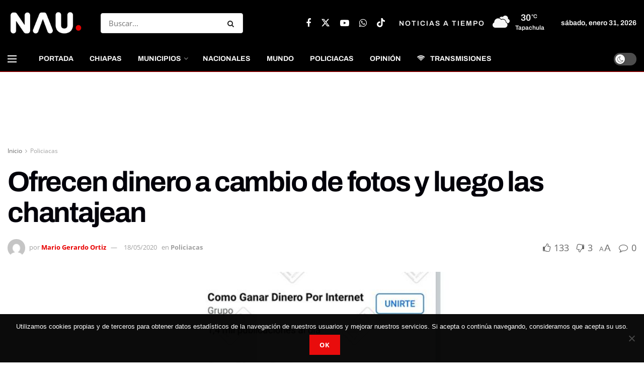

--- FILE ---
content_type: text/html; charset=utf-8
request_url: https://www.google.com/recaptcha/api2/aframe
body_size: 267
content:
<!DOCTYPE HTML><html><head><meta http-equiv="content-type" content="text/html; charset=UTF-8"></head><body><script nonce="F6E4CCz2asClXTgkMlLXLw">/** Anti-fraud and anti-abuse applications only. See google.com/recaptcha */ try{var clients={'sodar':'https://pagead2.googlesyndication.com/pagead/sodar?'};window.addEventListener("message",function(a){try{if(a.source===window.parent){var b=JSON.parse(a.data);var c=clients[b['id']];if(c){var d=document.createElement('img');d.src=c+b['params']+'&rc='+(localStorage.getItem("rc::a")?sessionStorage.getItem("rc::b"):"");window.document.body.appendChild(d);sessionStorage.setItem("rc::e",parseInt(sessionStorage.getItem("rc::e")||0)+1);localStorage.setItem("rc::h",'1769897667026');}}}catch(b){}});window.parent.postMessage("_grecaptcha_ready", "*");}catch(b){}</script></body></html>

--- FILE ---
content_type: text/javascript
request_url: https://nau.mx/wp-content/themes/jnews/assets/js/tiny-slider/tiny-slider-noconflict.js?ver=12.0.3
body_size: -433
content:
var tns;!function(){"use strict";window.jnews=window.jnews||{},window.jnews.tns=window.jnews.tns||{},"function"==typeof tns&&"function"!=typeof jnews.tns&&(window.jnews.tns=tns),"function"!=typeof tns&&"function"==typeof jnews.tns&&(tns=jnews.tns)}();